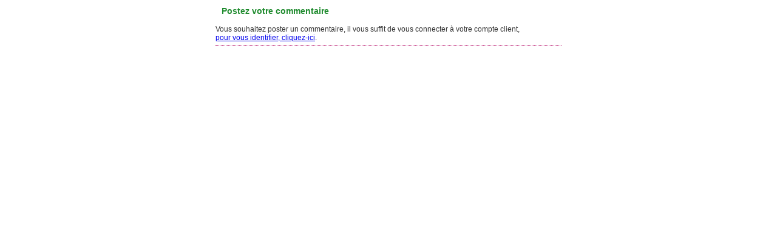

--- FILE ---
content_type: text/html; charset=utf-8
request_url: https://www.librairie-du-littoral.com/commentaires-produit.htm?pdid=2644
body_size: 737
content:
<!DOCTYPE html PUBLIC  "-//W3C//DTD XHTML 1.0 Transitional//EN" "http://www.w3.org/TR/xhtml1/DTD/xhtml1-transitional.dtd">
<html xmlns="http://www.w3.org/1999/xhtml" xml:lang="fr" lang="fr">
<head>
<title>Commentaires produit</title>
<meta http-equiv="content-type" content="text/html; charset=utf-8" />
<meta name="robots" content="NOINDEX,NOFOLLOW" />
<meta name="author" content="Librairie du Littoral" />
<script type='text/javascript' src='https://www.librairie-du-littoral.com/JQuery/jquery-1.3.2.min.js'></script>
<script type="text/javascript" language="javascript" src="https://www.librairie-du-littoral.com/JQuery/jquery.validate.js"></script>
<link href="https://www.librairie-du-littoral.com/Templates/ldl/commentaires.css" rel="stylesheet" type="text/css" media="screen,print" />
<link href="https://www.librairie-du-littoral.com/Templates/ldl/images/favicon.ico" rel="SHORTCUT ICON" />
<link rel="canonical" href="" />
<script>$(document).ready(function(){
    $(".close").click(function(){
        $("#alertbox").animate({left:"+=10px"}).animate({left:"-5000px"});
    });
    $("#alertbox").fadeOut(0).fadeIn(600);
});
</script>
</head>
<body>
<div id="container">
<a name="form"></a>
<h1>Postez votre commentaire</h1>
<div>
Vous souhaitez poster un commentaire, il vous suffit de vous connecter à votre compte client,<br />
<a href="#" onclick="parent.location.replace('https://www.librairie-du-littoral.com/invite-connexion.htm');self.parent.Shadowbox.close();">pour vous identifier, cliquez-ici</a>.
</div>
</div>
<script type="text/javascript">
$(document).ready(function() {
	$("#register").validate(
		{rules: { 
			postconfpwd: {
				equalTo : "#postpwd"
			}
		}}
	
	);
});
</script>
</body>
</html>

--- FILE ---
content_type: text/css
request_url: https://www.librairie-du-littoral.com/Templates/ldl/commentaires.css
body_size: 1278
content:
body {
	margin: 0px;
	padding: 0px;
	font-family: Arial, Tahoma, Verdana, Helvetica, sans-serif;
	font-size: 12px;
	text-align: center;
	background-color:#FFFFFF;
	background-repeat:no-repeat;
	background-position:center top;
	color:#333333;
}

div, table, tr, td, h1, h2, h3, h4, h5, h6, p, img, form, object {
margin: 0px;
padding: 0px;
border: none;
}


#container {
position:relative;
top:0px;
left:0px;
margin:0px auto 0px auto;
padding:0px 0px 0px 0px;
text-align:left;
width:570px;
background-color:#FFFFFF;
overflow-x:hidden;
z-index:1;
}

H1 {
color:#1f8b2e;
font-size:14px;
font-weight:bold;
margin:10px 0px 0px 10px;
}

#container div {
width:570px;
display:block;
padding:5px 0px 5px 0px;
margin:10px 0px 10px 0px;
border-bottom:1px dotted #b10060;
}

#container .bg {
background-color:#f4f4f4;
}

#container div h2 {
position:relative;
font-size:12px;
width:570px;
line-height:14px;
}

#container div h2 .note {
position:absolute;
top:0px;
right:20px;
width:100px;
height:13px;
text-align:right;
}

#container .lnk {
display:block;
height:20px;
line-height:20px;
width:570px;
text-align:right;
margin:20px 0px 20px 0px;
}

#container div p {
width:630px;
margin:10px 5px 5px 5px;
line-height:14px;
display:block;
}

#container .aposG {
width:12px;
height:12px;
margin-right:5px;
background-image:url('images/img-comments.gif');
background-position:left top;
}

#container .aposD {
width:12px;
height:12px;
margin-left:10px;
background-image:url('images/img-comments.gif');
background-position:right top;
}

/* ************ ALERT BOX ************* */
#alertbox {
display:block;
position:absolute;
left:10px;
top:0px;
width:486px;
border:1px solid;
margin:5px 0px 5px 0px;
padding:15px 10px 15px 50px;
background-repeat:no-repeat;
background-position:10px 5px;
text-align:left;
z-index:100;
}

.notice {
color:#00529B;
background-color:#BDE5F8;
border-color:#00529B;
background-image:url('images/alertbox-info.png');
}

.success {
color:#4f8a10;
background-color:#dff2bf;
border-color:#4f8a10;
background-image:url('images/alertbox-success.png');
}

.warning {
color:#9f6000;
background-color:#feefb3;
border-color:#9f6000;
background-image:url('images/alertbox-warning.png');
}

.error {
color:#d8000c;
background-color:#ffbaba;
border-color:#d8000c;
background-image:url('images/alertbox-error.png');
}

.validation {
display:block!important;
position:relative!important;
margin:0px 10px 0px 10px!important;
left:0px!important;
color:#d8000c;
background-color:#ffbaba;
border-color:#d8000c;
background-image:url('images/alertbox-validation.png');
}

#alertbox .close {
position:absolute;
right:5px;
top:5px;
width:10px;
height:10px;
display:block;
background-image:url('images/alertbox-close.png');
background-position:left top;
}

#alertbox .close:hover {
background-position:left bottom;
}


/* ********** FORMULAIRE TYPE REGISTER ********* */

.requiredinfos {
height:30px;
line-height:30px;
width:300px;
color:#FF0000;
text-align:right;
font-style:italic;
font-size:11px;
}

#register {
width:548px;
text-align:left;
margin:10px 10px 0px 10px;
color:#707173;
font-size:12px;
}

#register .registercart {
font-size:11px!important;
margin-left:-7px!important;
width:543px!important;
}

#register .bgwarning {
background-image:url('images/bg-warning.gif');
background-position:right top;
background-repeat:no-repeat;
}

#register .txtwarning {
color:#FF0000;
}

#register fieldset {
margin-top:10px;
margin-bottom:15px;
padding:10px 5px 10px 5px;
}

#register .fover:hover {
background-color:#e3f4fb;
}

#register legend {
font-size:13px;
color:#1f8b2e;
font-weight:bold;
margin-top:0px;
margin-bottom:10px;
}

#register label {
clear:left;
display: inline-block;
width:168px;
height:20px;
line-height:20px;
margin:10px 0px 0px 0px;
padding:0px 0px 0px 0px;
}

#register .txtp, #register .txtm, #register .txtl, #register .txtareal {
font-size:11px;
margin:0px;
padding:2px 4px 2px 4px;
border:1px solid #666666;
}

#register .txtp {width:150px;}

#register .txtm {width:200px;}

#register .txtl {width:240px;}

#register .txtareal {width:520px;height:120px;}

#register .frmslct {
width:250px;
font-size:11px;
margin:0px 0px 0px 0px;
padding:2px 4px 2px 4px;
border:1px solid #666666;
}

#register label.error {width:240px;margin:8px 0px 0px 0px;font-size:11px;background:none;}
#register label.error {margin:0px 0px 0px 158px;color:red;font-style:italic;background:none;}
#register input.error, #register textarea.error {border: 1px dotted red;background:none;}

#register .btn {
position:relative;
left:420px;
width:118px;
margin-bottom:10px;
color:#ffffff;
background-color:#1f8b2e;
font-weight:bold;
text-transform:uppercase;
}
#register .btn:hover {
background-color:#707173;
}

#register .btngris {
width:80px;
height:22px;
margin-bottom:0px;
color:#333333;
background-color:#CCCCCC;
}
#register .btngris:hover {
background-color:#999999;
}